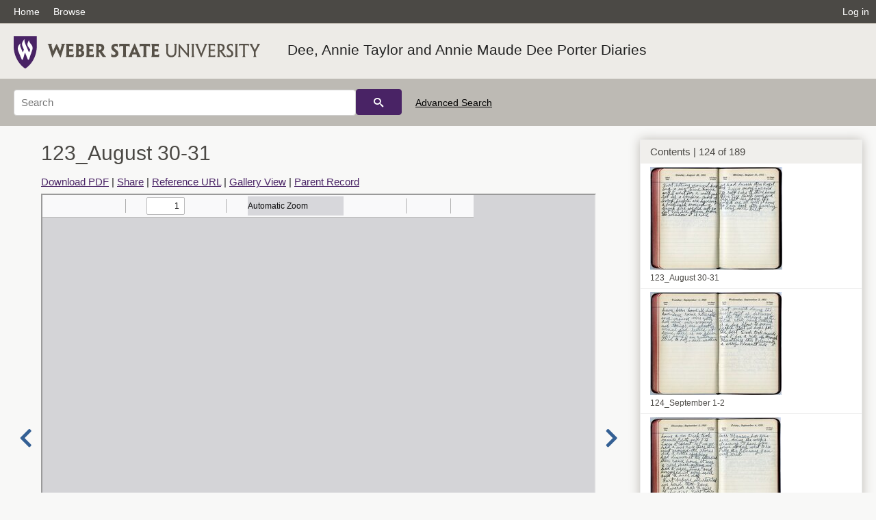

--- FILE ---
content_type: text/html; charset=UTF-8
request_url: https://digital.weber.edu/details?id=11985
body_size: 13960
content:
<!doctype html>
<html lang="en">
	<head>
		<meta charset="utf-8">
		<meta name="viewport" content="width=device-width, initial-scale=1, shrink-to-fit=no">
		<title>123_August 30-31 |  | Weber State University</title>
		<meta name="description" content="This collection consists of diaries written by Annie Taylor Dee and her daughter, Annie Maude Dee Porter from 1915-1964. The daily journal entries contain valuable information and insight concerning the Dee family and the numerous projects they were involved with. These projects included the Child Culture Club, the Berthana Dance Hall, and business information on various professional interests of the family." />
		<meta property="og:image" content="https://digital.weber.edu/thumb?id=11985" />
		<meta property="og:title" content="123_August 30-31 | Dee, Annie Taylor and Annie Maude Dee Porter Diaries" />
		<meta property="og:url" content="https://digital.weber.edu/details?id=11985" />
		<meta property="og:description" content="This collection consists of diaries written by Annie Taylor Dee and her daughter, Annie Maude Dee Porter from 1915-1964. The daily journal entries contain valuable information and insight concerning the Dee family and the numerous projects they were involved with. These projects included the Child Culture Club, the Berthana Dance Hall, and business information on various professional interests of the family." />
		<link rel="shortcut icon" type="image/png" href="/themes/wsu/favicon.png" />
		<link rel="stylesheet" type="text/css" href="/css/normalize.min.css?v=1">
		<link rel="stylesheet" type="text/css" href="/css/skeleton.min.css?v=1">
		<link rel="stylesheet" type="text/css" href="/css/icons.css?v=2">
		<link rel="stylesheet" type="text/css" href="/css/main.css?v=45">
		<link rel="stylesheet" type="text/css" href="/css/imagezoom.css?v=3">
		<link rel="stylesheet" type="text/css" href="/css/carousel.css?v=2">
		<link rel="stylesheet" type="text/css" href="/css/fonts.css?v=1">
		<link rel="stylesheet" type="text/css" href="/themes/wsu/wsu.css?v=2">
<script src='/js/main.js?v=9'></script><script src='/js/details.js?v=1'></script>
		<script>
			var _paq = window._paq = window._paq || [];
			_paq.push(['setCustomDimension', 1, 'wsu_ann']);
			_paq.push(['setCustomDimension', 2, '11985']);
			_paq.push(["setDocumentTitle", document.domain + "/" + document.title]);
			_paq.push(['setDownloadClasses', 'download']);
			_paq.push(['trackPageView']);
			_paq.push(['enableLinkTracking']);
			(function() {
				var u="https://analytics.lib.utah.edu/";
				_paq.push(['setTrackerUrl', u+'matomo.php']);
				_paq.push(['setSiteId', '61']);
				var d=document, g=d.createElement('script'), s=d.getElementsByTagName('script')[0];
				g.async=true; g.defer=true; g.src=u+'matomo.js'; s.parentNode.insertBefore(g,s);
			})();

		</script>
		<noscript><p><img src="https://analytics.lib.utah.edu/matomo.php?idsite=61&amp;rec=1" style="border:0;" alt="" /></p></noscript>
		<script>log_stat({record_id:"11985",record_ie:"2596",record_setname:"wsu_ann",record_title:"123_August 30-31",record_creator:"Dee, Annie Taylor, 1852-1934",type:"1",});</script>
	</head>
	<body>
		<div class="header">
			<div class="nav">
				<div class="container-fluid">
					<ul class="main-nav">
<li><a href="/" >Home</a></li><li><a href="/browse" >Browse</a></li><li class="link_right"><a href="/login">Log in</a></li>					</ul>
				</div>
			</div>
		</div>
		<div class="main-header">
			<div class="container-fluid">
				<div>
<div class="collection-wrap"><a href="/" class="collection-logo"><img src="/themes/wsu/logo.png?v=1" alt="logo" /></a><span class="collection-name wsu"><a class="title_link" href="/search?facet_setname_s=wsu_ann">Dee, Annie Taylor and Annie Maude Dee Porter Diaries</a></span></div>				</div>
			</div>
		</div>
		<form action="/search" id="form_search" method="GET">
		<script>
		var search_defaults = {
			page       : 1,
			gallery    : 0,
			embargoed  : 0,
			q          : "",
			sq         : "",
			year_start : "",
			year_end   : "",
			rows       : 25,
			sort       : "rel",
			fd         : "title_t,date_t,type_t",
		};
		</script>
		<script src="/js/search.js?v=11"></script>
		<div class="main-search">
			<div class="container-fluid">
<div class='main-search-input'><input id='search_box' type='text' name='q' placeholder='Search' value=''/><input type='hidden' name='sq' value=''/><input type='hidden' name='fd' value='title_t,date_t,type_t'/><input type='hidden' name='rows' value='25'/><input type='hidden' name='sort' value='rel'/><input type='hidden' name='page' value='1'/><input type='hidden' name='gallery' value='0'/><input type='hidden' name='embargoed' value='0'/><input type='hidden' name='year_start' value=''/><input type='hidden' name='year_end' value=''/><button type='submit' class='submit-btn' title='Search' onclick='return before_search()'><i class='icon-search'></i></button><span class='advanced_search'><a href='/search/advanced'>Advanced Search</a></span></div>			</div>
		</div>
		</form>
<div class='container-fluid'><div class='page record'><div id='contents'>
		<div class='panel panel-default contents-filter'>
			<h5 class='panel-title contents-header'>Contents | 124 of 189</h5>
			<div id='scroll-overflow'>
				<ul class='facet-values'>
	
		<li>
			<div class='facet-label indent'>
				<a id='t_11862' class='page-number' href='/details?id=11862'>
					<figure><img alt='' src='/wsu_thumbs//5d/6c/5d6c7849f6bcbb994b68abb93d04fd558b5ecc77.jpg'/><figcaption class='caption'>000_Cover</figcaption></figure>
				</a>
			</div>
		</li>
	
		<li>
			<div class='facet-label indent'>
				<a id='t_11863' class='page-number' href='/details?id=11863'>
					<figure><img alt='' src='/wsu_thumbs//d7/e9/d7e9cf607c396478f6e15d296ed2e30c3fd6f569.jpg'/><figcaption class='caption'>001_Calendar and Diary</figcaption></figure>
				</a>
			</div>
		</li>
	
		<li>
			<div class='facet-label indent'>
				<a id='t_11864' class='page-number' href='/details?id=11864'>
					<figure><img alt='' src='/wsu_thumbs//d7/07/d707bef2aeefde21676ae31c63f3f7736f69b0ba.jpg'/><figcaption class='caption'>002_Postage and January 1</figcaption></figure>
				</a>
			</div>
		</li>
	
		<li>
			<div class='facet-label indent'>
				<a id='t_11865' class='page-number' href='/details?id=11865'>
					<figure><img alt='' src='/wsu_thumbs//1a/b2/1ab29c8ef5461d4a5de154dc278856bec454ba7b.jpg'/><figcaption class='caption'>003_January 2-3</figcaption></figure>
				</a>
			</div>
		</li>
	
		<li>
			<div class='facet-label indent'>
				<a id='t_11866' class='page-number' href='/details?id=11866'>
					<figure><img alt='' src='/wsu_thumbs//21/69/216911da154a91a40d23e5f6d3f9e7b5d7dd8aec.jpg'/><figcaption class='caption'>004_January 4-5</figcaption></figure>
				</a>
			</div>
		</li>
	
		<li>
			<div class='facet-label indent'>
				<a id='t_11867' class='page-number' href='/details?id=11867'>
					<figure><img alt='' src='/wsu_thumbs//c0/46/c0468a3c4a38d97c4434a55dc2c6b2afcbc5f3b5.jpg'/><figcaption class='caption'>005_January 6-7</figcaption></figure>
				</a>
			</div>
		</li>
	
		<li>
			<div class='facet-label indent'>
				<a id='t_11868' class='page-number' href='/details?id=11868'>
					<figure><img alt='' src='/wsu_thumbs//0b/43/0b43b69e99b9ef8cec842e3ed070d1a44c982e9b.jpg'/><figcaption class='caption'>006_January 8-9</figcaption></figure>
				</a>
			</div>
		</li>
	
		<li>
			<div class='facet-label indent'>
				<a id='t_11869' class='page-number' href='/details?id=11869'>
					<figure><img alt='' src='/wsu_thumbs//51/b3/51b31b7d2642a970668890169e732c942c7d91f2.jpg'/><figcaption class='caption'>007_January 10-11</figcaption></figure>
				</a>
			</div>
		</li>
	
		<li>
			<div class='facet-label indent'>
				<a id='t_11870' class='page-number' href='/details?id=11870'>
					<figure><img alt='' src='/wsu_thumbs//1d/2f/1d2f4e4fb925f6bfa4d865d4a385b7749b594a41.jpg'/><figcaption class='caption'>008_January 12-13</figcaption></figure>
				</a>
			</div>
		</li>
	
		<li>
			<div class='facet-label indent'>
				<a id='t_11871' class='page-number' href='/details?id=11871'>
					<figure><img alt='' src='/wsu_thumbs//90/81/9081a064e2bd7108bcfbebdccc797734eeb9ef17.jpg'/><figcaption class='caption'>009_January 14-15</figcaption></figure>
				</a>
			</div>
		</li>
	
		<li>
			<div class='facet-label indent'>
				<a id='t_11872' class='page-number' href='/details?id=11872'>
					<figure><img alt='' src='/wsu_thumbs//4f/e4/4fe4027b648f625a0276453ab91d99ebcf6240a8.jpg'/><figcaption class='caption'>010_January 16-17</figcaption></figure>
				</a>
			</div>
		</li>
	
		<li>
			<div class='facet-label indent'>
				<a id='t_11873' class='page-number' href='/details?id=11873'>
					<figure><img alt='' src='/wsu_thumbs//ef/3a/ef3ac42b4bc73afd480e97282737c4bb387d25e1.jpg'/><figcaption class='caption'>011_January 18-19</figcaption></figure>
				</a>
			</div>
		</li>
	
		<li>
			<div class='facet-label indent'>
				<a id='t_11874' class='page-number' href='/details?id=11874'>
					<figure><img alt='' src='/wsu_thumbs//cd/e3/cde3b23e865ae7b2762c2a1d86874f0c3f6f2b22.jpg'/><figcaption class='caption'>012_January 20-21</figcaption></figure>
				</a>
			</div>
		</li>
	
		<li>
			<div class='facet-label indent'>
				<a id='t_11875' class='page-number' href='/details?id=11875'>
					<figure><img alt='' src='/wsu_thumbs//5e/f3/5ef3f8c29d22835093d4685a09b4057a0c32d9c6.jpg'/><figcaption class='caption'>013_January 22-23</figcaption></figure>
				</a>
			</div>
		</li>
	
		<li>
			<div class='facet-label indent'>
				<a id='t_11876' class='page-number' href='/details?id=11876'>
					<figure><img alt='' src='/wsu_thumbs//9f/e6/9fe6bd225f52f78b25f319f57d2f596b0ed38f08.jpg'/><figcaption class='caption'>014_January 24-25</figcaption></figure>
				</a>
			</div>
		</li>
	
		<li>
			<div class='facet-label indent'>
				<a id='t_11877' class='page-number' href='/details?id=11877'>
					<figure><img alt='' src='/wsu_thumbs//ba/b6/bab6c46b4be7e67859eda7e8e0cd2551b36ba43e.jpg'/><figcaption class='caption'>015_January 26-27</figcaption></figure>
				</a>
			</div>
		</li>
	
		<li>
			<div class='facet-label indent'>
				<a id='t_11878' class='page-number' href='/details?id=11878'>
					<figure><img alt='' src='/wsu_thumbs//24/58/245863c0dc18f102b4c7f239a6dd26ec3602c6f8.jpg'/><figcaption class='caption'>016_January 28-29</figcaption></figure>
				</a>
			</div>
		</li>
	
		<li>
			<div class='facet-label indent'>
				<a id='t_11879' class='page-number' href='/details?id=11879'>
					<figure><img alt='' src='/wsu_thumbs//4a/47/4a4786f3573205d55b1fa00589e206bb0b963cc9.jpg'/><figcaption class='caption'>017_January 30-31</figcaption></figure>
				</a>
			</div>
		</li>
	
		<li>
			<div class='facet-label indent'>
				<a id='t_11880' class='page-number' href='/details?id=11880'>
					<figure><img alt='' src='/wsu_thumbs//6f/a2/6fa26867d27f69f40bda7f3a5ecc46330ca9f5ad.jpg'/><figcaption class='caption'>018_February 1-2</figcaption></figure>
				</a>
			</div>
		</li>
	
		<li>
			<div class='facet-label indent'>
				<a id='t_11881' class='page-number' href='/details?id=11881'>
					<figure><img alt='' src='/wsu_thumbs//0e/67/0e67700257c91860f50b1c9bbdb246c089e1af32.jpg'/><figcaption class='caption'>019_February 3-4</figcaption></figure>
				</a>
			</div>
		</li>
	
		<li>
			<div class='facet-label indent'>
				<a id='t_11882' class='page-number' href='/details?id=11882'>
					<figure><img alt='' src='/wsu_thumbs//81/34/81345d0142b771c24d41ad8f7a5d49d1e0580a2e.jpg'/><figcaption class='caption'>020_February 5-6</figcaption></figure>
				</a>
			</div>
		</li>
	
		<li>
			<div class='facet-label indent'>
				<a id='t_11883' class='page-number' href='/details?id=11883'>
					<figure><img alt='' src='/wsu_thumbs//b1/dd/b1dd51a14ea3f7a7243eff6e497f1d122bed8395.jpg'/><figcaption class='caption'>021_February 7-8</figcaption></figure>
				</a>
			</div>
		</li>
	
		<li>
			<div class='facet-label indent'>
				<a id='t_11884' class='page-number' href='/details?id=11884'>
					<figure><img alt='' src='/wsu_thumbs//cd/e5/cde559aef946febbea50dd0144704b3fe316c2c1.jpg'/><figcaption class='caption'>022_February 9-10</figcaption></figure>
				</a>
			</div>
		</li>
	
		<li>
			<div class='facet-label indent'>
				<a id='t_11885' class='page-number' href='/details?id=11885'>
					<figure><img alt='' src='/wsu_thumbs//72/98/7298392e706ec13b069d18eaa6fa240945587031.jpg'/><figcaption class='caption'>023_February 11-12</figcaption></figure>
				</a>
			</div>
		</li>
	
		<li>
			<div class='facet-label indent'>
				<a id='t_11886' class='page-number' href='/details?id=11886'>
					<figure><img alt='' src='/wsu_thumbs//5a/2c/5a2cb132f5b19d392d3644d66537aaf73624d3f6.jpg'/><figcaption class='caption'>024_February 13-14</figcaption></figure>
				</a>
			</div>
		</li>
	
		<li>
			<div class='facet-label indent'>
				<a id='t_11887' class='page-number' href='/details?id=11887'>
					<figure><img alt='' src='/wsu_thumbs//3a/b3/3ab3dd8f284df756a261dc2558009077abd59521.jpg'/><figcaption class='caption'>025_February 15-16</figcaption></figure>
				</a>
			</div>
		</li>
	
		<li>
			<div class='facet-label indent'>
				<a id='t_11888' class='page-number' href='/details?id=11888'>
					<figure><img alt='' src='/wsu_thumbs//dc/d4/dcd4a94680edd8b5adabeb17fcd6a92bdb2817e8.jpg'/><figcaption class='caption'>026_February 17-18</figcaption></figure>
				</a>
			</div>
		</li>
	
		<li>
			<div class='facet-label indent'>
				<a id='t_11889' class='page-number' href='/details?id=11889'>
					<figure><img alt='' src='/wsu_thumbs//54/e3/54e3fdf1a6f0473ae1089115908ac395fbe5f258.jpg'/><figcaption class='caption'>027_February 19-20</figcaption></figure>
				</a>
			</div>
		</li>
	
		<li>
			<div class='facet-label indent'>
				<a id='t_11890' class='page-number' href='/details?id=11890'>
					<figure><img alt='' src='/wsu_thumbs//0a/a6/0aa604696a0d67849b0ec989db847318008a8001.jpg'/><figcaption class='caption'>028_February 21-22</figcaption></figure>
				</a>
			</div>
		</li>
	
		<li>
			<div class='facet-label indent'>
				<a id='t_11891' class='page-number' href='/details?id=11891'>
					<figure><img alt='' src='/wsu_thumbs//4f/2c/4f2c2303879634f5ed23a4bf90e371e61f489596.jpg'/><figcaption class='caption'>029_February 23-24</figcaption></figure>
				</a>
			</div>
		</li>
	
		<li>
			<div class='facet-label indent'>
				<a id='t_11892' class='page-number' href='/details?id=11892'>
					<figure><img alt='' src='/wsu_thumbs//f8/93/f89318a313de276d66a117ee5ec60d14b8103afe.jpg'/><figcaption class='caption'>030_February 25-26</figcaption></figure>
				</a>
			</div>
		</li>
	
		<li>
			<div class='facet-label indent'>
				<a id='t_11893' class='page-number' href='/details?id=11893'>
					<figure><img alt='' src='/wsu_thumbs//50/b8/50b8675d5be29794ab8d895ac2abd28eab7ede14.jpg'/><figcaption class='caption'>031_February 27-28</figcaption></figure>
				</a>
			</div>
		</li>
	
		<li>
			<div class='facet-label indent'>
				<a id='t_11894' class='page-number' href='/details?id=11894'>
					<figure><img alt='' src='/wsu_thumbs//e5/10/e510b3e74ed57058cd5545e2cdac5af066b9974c.jpg'/><figcaption class='caption'>032_March 1-2</figcaption></figure>
				</a>
			</div>
		</li>
	
		<li>
			<div class='facet-label indent'>
				<a id='t_11895' class='page-number' href='/details?id=11895'>
					<figure><img alt='' src='/wsu_thumbs//8f/c6/8fc6121f3dbab4eb9c69fb2105db2c2eeeca1381.jpg'/><figcaption class='caption'>033_March 3-4</figcaption></figure>
				</a>
			</div>
		</li>
	
		<li>
			<div class='facet-label indent'>
				<a id='t_11896' class='page-number' href='/details?id=11896'>
					<figure><img alt='' src='/wsu_thumbs//65/91/659176dc35e41b6a2d5610245b3187150b5fc23c.jpg'/><figcaption class='caption'>034_March 5-6</figcaption></figure>
				</a>
			</div>
		</li>
	
		<li>
			<div class='facet-label indent'>
				<a id='t_11897' class='page-number' href='/details?id=11897'>
					<figure><img alt='' src='/wsu_thumbs//8e/ed/8eed7e3437b247601faf8f27f6652fcf7108b96d.jpg'/><figcaption class='caption'>035_March 7-8</figcaption></figure>
				</a>
			</div>
		</li>
	
		<li>
			<div class='facet-label indent'>
				<a id='t_11898' class='page-number' href='/details?id=11898'>
					<figure><img alt='' src='/wsu_thumbs//0a/d4/0ad4537e98f2e21132882892b75a3ca939fb5b9f.jpg'/><figcaption class='caption'>036_March 9-10</figcaption></figure>
				</a>
			</div>
		</li>
	
		<li>
			<div class='facet-label indent'>
				<a id='t_11899' class='page-number' href='/details?id=11899'>
					<figure><img alt='' src='/wsu_thumbs//2a/e9/2ae9c44d5e8421575d5b1073717381fbc613779f.jpg'/><figcaption class='caption'>037_March 11-12</figcaption></figure>
				</a>
			</div>
		</li>
	
		<li>
			<div class='facet-label indent'>
				<a id='t_11900' class='page-number' href='/details?id=11900'>
					<figure><img alt='' src='/wsu_thumbs//43/65/4365c8d9aa55b66f27818302a2cf2403487c98af.jpg'/><figcaption class='caption'>038_March 13-14</figcaption></figure>
				</a>
			</div>
		</li>
	
		<li>
			<div class='facet-label indent'>
				<a id='t_11901' class='page-number' href='/details?id=11901'>
					<figure><img alt='' src='/wsu_thumbs//9a/67/9a6777f8081c350169ba3ccadeb0c1170bd90865.jpg'/><figcaption class='caption'>039_March 15-16</figcaption></figure>
				</a>
			</div>
		</li>
	
		<li>
			<div class='facet-label indent'>
				<a id='t_11902' class='page-number' href='/details?id=11902'>
					<figure><img alt='' src='/wsu_thumbs//b9/27/b92730ca9d77ae44029673ac5fe432125bf444d9.jpg'/><figcaption class='caption'>040_March 17-18</figcaption></figure>
				</a>
			</div>
		</li>
	
		<li>
			<div class='facet-label indent'>
				<a id='t_11903' class='page-number' href='/details?id=11903'>
					<figure><img alt='' src='/wsu_thumbs//98/a3/98a3d822b60b64e2851c7f206e93587b5e100c77.jpg'/><figcaption class='caption'>041_March 19-20</figcaption></figure>
				</a>
			</div>
		</li>
	
		<li>
			<div class='facet-label indent'>
				<a id='t_11904' class='page-number' href='/details?id=11904'>
					<figure><img alt='' src='/wsu_thumbs//d0/89/d08983aad89ff6741cfe6b022738644067b56f7b.jpg'/><figcaption class='caption'>042_March 21-22</figcaption></figure>
				</a>
			</div>
		</li>
	
		<li>
			<div class='facet-label indent'>
				<a id='t_11905' class='page-number' href='/details?id=11905'>
					<figure><img alt='' src='/wsu_thumbs//db/9e/db9e7d0fdabd2d8727f6741d7d1aaabda967e468.jpg'/><figcaption class='caption'>043_March 23-24</figcaption></figure>
				</a>
			</div>
		</li>
	
		<li>
			<div class='facet-label indent'>
				<a id='t_11906' class='page-number' href='/details?id=11906'>
					<figure><img alt='' src='/wsu_thumbs//7f/49/7f497dbdd739c43e4d3801ba7f8effe09f23a854.jpg'/><figcaption class='caption'>044_March 25-26</figcaption></figure>
				</a>
			</div>
		</li>
	
		<li>
			<div class='facet-label indent'>
				<a id='t_11907' class='page-number' href='/details?id=11907'>
					<figure><img alt='' src='/wsu_thumbs//26/15/2615794e37eb4ba177aef0a3d44d404f5bf88bcb.jpg'/><figcaption class='caption'>045_March 27-28</figcaption></figure>
				</a>
			</div>
		</li>
	
		<li>
			<div class='facet-label indent'>
				<a id='t_11908' class='page-number' href='/details?id=11908'>
					<figure><img alt='' src='/wsu_thumbs//0e/e4/0ee4179d7ffffd8b227d3cd77520527d004fffb1.jpg'/><figcaption class='caption'>046_March 29-30</figcaption></figure>
				</a>
			</div>
		</li>
	
		<li>
			<div class='facet-label indent'>
				<a id='t_11909' class='page-number' href='/details?id=11909'>
					<figure><img alt='' src='/wsu_thumbs//9f/03/9f03f1bde6403693975a9085593e038e2b4118e2.jpg'/><figcaption class='caption'>047_March 31-April 1</figcaption></figure>
				</a>
			</div>
		</li>
	
		<li>
			<div class='facet-label indent'>
				<a id='t_11910' class='page-number' href='/details?id=11910'>
					<figure><img alt='' src='/wsu_thumbs//ac/12/ac129bfeed9018e8adff79e75ce50a09c025fece.jpg'/><figcaption class='caption'>048_April 2-3</figcaption></figure>
				</a>
			</div>
		</li>
	
		<li>
			<div class='facet-label indent'>
				<a id='t_11911' class='page-number' href='/details?id=11911'>
					<figure><img alt='' src='/wsu_thumbs//a0/15/a0152e2f4a21c3640c292dc7c922a526ba4206fd.jpg'/><figcaption class='caption'>049_April 4-5</figcaption></figure>
				</a>
			</div>
		</li>
	
		<li>
			<div class='facet-label indent'>
				<a id='t_11912' class='page-number' href='/details?id=11912'>
					<figure><img alt='' src='/wsu_thumbs//9e/9c/9e9c8b3d27bad4748db206e3ae9c576cded2fd2f.jpg'/><figcaption class='caption'>050_April 6-7</figcaption></figure>
				</a>
			</div>
		</li>
	
		<li>
			<div class='facet-label indent'>
				<a id='t_11913' class='page-number' href='/details?id=11913'>
					<figure><img alt='' src='/wsu_thumbs//52/9d/529db21c0bc1b5910b2394e6ffd896647aac315d.jpg'/><figcaption class='caption'>051_April 8-9</figcaption></figure>
				</a>
			</div>
		</li>
	
		<li>
			<div class='facet-label indent'>
				<a id='t_11914' class='page-number' href='/details?id=11914'>
					<figure><img alt='' src='/wsu_thumbs//02/78/0278a1b16e192ed9a0e340c8d3d8486173dc6266.jpg'/><figcaption class='caption'>052_April 10-11</figcaption></figure>
				</a>
			</div>
		</li>
	
		<li>
			<div class='facet-label indent'>
				<a id='t_11915' class='page-number' href='/details?id=11915'>
					<figure><img alt='' src='/wsu_thumbs//bd/27/bd278ed95c267e8d0b4602441b7db5e6667c7d04.jpg'/><figcaption class='caption'>053_April 12-13</figcaption></figure>
				</a>
			</div>
		</li>
	
		<li>
			<div class='facet-label indent'>
				<a id='t_11916' class='page-number' href='/details?id=11916'>
					<figure><img alt='' src='/wsu_thumbs//22/67/22670b42e20723b0223ef5823792df326fad426f.jpg'/><figcaption class='caption'>054_April 14-15</figcaption></figure>
				</a>
			</div>
		</li>
	
		<li>
			<div class='facet-label indent'>
				<a id='t_11917' class='page-number' href='/details?id=11917'>
					<figure><img alt='' src='/wsu_thumbs//63/7d/637d75c5cabdc7d06b2bc041679e9c289edfe340.jpg'/><figcaption class='caption'>055_April 16-17</figcaption></figure>
				</a>
			</div>
		</li>
	
		<li>
			<div class='facet-label indent'>
				<a id='t_11918' class='page-number' href='/details?id=11918'>
					<figure><img alt='' src='/wsu_thumbs//1e/0a/1e0a7b5e19ad1e66d704315e67fc9db1358b3f11.jpg'/><figcaption class='caption'>056_April 18-19</figcaption></figure>
				</a>
			</div>
		</li>
	
		<li>
			<div class='facet-label indent'>
				<a id='t_11919' class='page-number' href='/details?id=11919'>
					<figure><img alt='' src='/wsu_thumbs//a8/16/a816acd1a0cf1363c386dc14f9d7e9f6e968014f.jpg'/><figcaption class='caption'>057_April 20-21</figcaption></figure>
				</a>
			</div>
		</li>
	
		<li>
			<div class='facet-label indent'>
				<a id='t_11920' class='page-number' href='/details?id=11920'>
					<figure><img alt='' src='/wsu_thumbs//63/db/63db7fc7f9f13e19927084de6be8794f3114a01c.jpg'/><figcaption class='caption'>058_April 22-23</figcaption></figure>
				</a>
			</div>
		</li>
	
		<li>
			<div class='facet-label indent'>
				<a id='t_11921' class='page-number' href='/details?id=11921'>
					<figure><img alt='' src='/wsu_thumbs//c2/37/c237aa9e30c60886306cb255fb44150b78436918.jpg'/><figcaption class='caption'>059_April 24-25</figcaption></figure>
				</a>
			</div>
		</li>
	
		<li>
			<div class='facet-label indent'>
				<a id='t_11922' class='page-number' href='/details?id=11922'>
					<figure><img alt='' src='/wsu_thumbs//8a/38/8a38569a90a95dd3bdce7d1a28e76e7c283a91e7.jpg'/><figcaption class='caption'>060_April 26-27</figcaption></figure>
				</a>
			</div>
		</li>
	
		<li>
			<div class='facet-label indent'>
				<a id='t_11923' class='page-number' href='/details?id=11923'>
					<figure><img alt='' src='/wsu_thumbs//eb/80/eb80fee7993a6e4417e75383d59d45b8412e9b40.jpg'/><figcaption class='caption'>061_April 28-29</figcaption></figure>
				</a>
			</div>
		</li>
	
		<li>
			<div class='facet-label indent'>
				<a id='t_11924' class='page-number' href='/details?id=11924'>
					<figure><img alt='' src='/wsu_thumbs//fc/16/fc166bf1dfd3acfa0ccfa7460a2739b944d01bff.jpg'/><figcaption class='caption'>062_April 30-May 1</figcaption></figure>
				</a>
			</div>
		</li>
	
		<li>
			<div class='facet-label indent'>
				<a id='t_11925' class='page-number' href='/details?id=11925'>
					<figure><img alt='' src='/wsu_thumbs//96/94/969499b8080dfb7666257b6dd9d0b28bb7cbdf5d.jpg'/><figcaption class='caption'>063_May 2-3</figcaption></figure>
				</a>
			</div>
		</li>
	
		<li>
			<div class='facet-label indent'>
				<a id='t_11926' class='page-number' href='/details?id=11926'>
					<figure><img alt='' src='/wsu_thumbs//f3/d6/f3d61115bfa1bfdaa46321dc641ee1316c633bbf.jpg'/><figcaption class='caption'>064_May 4-5</figcaption></figure>
				</a>
			</div>
		</li>
	
		<li>
			<div class='facet-label indent'>
				<a id='t_11927' class='page-number' href='/details?id=11927'>
					<figure><img alt='' src='/wsu_thumbs//6d/b8/6db8bb38f5c14fa10194a11ff8aac252cc9e0ee1.jpg'/><figcaption class='caption'>065_May 6-7</figcaption></figure>
				</a>
			</div>
		</li>
	
		<li>
			<div class='facet-label indent'>
				<a id='t_11928' class='page-number' href='/details?id=11928'>
					<figure><img alt='' src='/wsu_thumbs//e4/63/e463649953e0672f46a37719cb77ad12021b5ff7.jpg'/><figcaption class='caption'>066_May 8-9</figcaption></figure>
				</a>
			</div>
		</li>
	
		<li>
			<div class='facet-label indent'>
				<a id='t_11929' class='page-number' href='/details?id=11929'>
					<figure><img alt='' src='/wsu_thumbs//d9/e7/d9e75a43b04199bbc6fa536988f478d191820b30.jpg'/><figcaption class='caption'>067_May 10-11</figcaption></figure>
				</a>
			</div>
		</li>
	
		<li>
			<div class='facet-label indent'>
				<a id='t_11930' class='page-number' href='/details?id=11930'>
					<figure><img alt='' src='/wsu_thumbs//26/5a/265a81095b618c6d4c02595e1496caa3663de4e1.jpg'/><figcaption class='caption'>068_May 12-13</figcaption></figure>
				</a>
			</div>
		</li>
	
		<li>
			<div class='facet-label indent'>
				<a id='t_11931' class='page-number' href='/details?id=11931'>
					<figure><img alt='' src='/wsu_thumbs//a2/b0/a2b0de9d8b0b3cce09ac4ed83a2e3d87f0d9ba6a.jpg'/><figcaption class='caption'>069_May 14-15</figcaption></figure>
				</a>
			</div>
		</li>
	
		<li>
			<div class='facet-label indent'>
				<a id='t_11932' class='page-number' href='/details?id=11932'>
					<figure><img alt='' src='/wsu_thumbs//c8/ba/c8ba66bd4f1a59a5618248b68503f4fc5ace6f1e.jpg'/><figcaption class='caption'>070_May 16-17</figcaption></figure>
				</a>
			</div>
		</li>
	
		<li>
			<div class='facet-label indent'>
				<a id='t_11933' class='page-number' href='/details?id=11933'>
					<figure><img alt='' src='/wsu_thumbs//ce/2a/ce2aaec64298d758ddf5697391f169dfddccad6d.jpg'/><figcaption class='caption'>071_May 18-19</figcaption></figure>
				</a>
			</div>
		</li>
	
		<li>
			<div class='facet-label indent'>
				<a id='t_11934' class='page-number' href='/details?id=11934'>
					<figure><img alt='' src='/wsu_thumbs//0b/a6/0ba6b127847de9b1f94d69fa5773f71e9c86eefb.jpg'/><figcaption class='caption'>072_May 20-21</figcaption></figure>
				</a>
			</div>
		</li>
	
		<li>
			<div class='facet-label indent'>
				<a id='t_11935' class='page-number' href='/details?id=11935'>
					<figure><img alt='' src='/wsu_thumbs//7e/6e/7e6ee3743f00302d9642223c38c29833f729acc6.jpg'/><figcaption class='caption'>073_May 22-23</figcaption></figure>
				</a>
			</div>
		</li>
	
		<li>
			<div class='facet-label indent'>
				<a id='t_11936' class='page-number' href='/details?id=11936'>
					<figure><img alt='' src='/wsu_thumbs//36/f9/36f95f99bf43da5c9b86198bd6e5883ee8340e80.jpg'/><figcaption class='caption'>074_May 24-25</figcaption></figure>
				</a>
			</div>
		</li>
	
		<li>
			<div class='facet-label indent'>
				<a id='t_11937' class='page-number' href='/details?id=11937'>
					<figure><img alt='' src='/wsu_thumbs//f4/67/f46735e0c2d96c2ae749ce02d6d6c50ac0773e27.jpg'/><figcaption class='caption'>075_May 26-27</figcaption></figure>
				</a>
			</div>
		</li>
	
		<li>
			<div class='facet-label indent'>
				<a id='t_11938' class='page-number' href='/details?id=11938'>
					<figure><img alt='' src='/wsu_thumbs//62/30/6230f68461875d4a7be1140d22c64257f3b17d0b.jpg'/><figcaption class='caption'>076_May 28-29</figcaption></figure>
				</a>
			</div>
		</li>
	
		<li>
			<div class='facet-label indent'>
				<a id='t_11939' class='page-number' href='/details?id=11939'>
					<figure><img alt='' src='/wsu_thumbs//1c/2a/1c2a68985c0b0278b0f923ac2f30c1a71e9bdb5d.jpg'/><figcaption class='caption'>077_May 30-31</figcaption></figure>
				</a>
			</div>
		</li>
	
		<li>
			<div class='facet-label indent'>
				<a id='t_11940' class='page-number' href='/details?id=11940'>
					<figure><img alt='' src='/wsu_thumbs//2e/e0/2ee002dfbcfd93bc99a9f5201fdf1d8949e789cd.jpg'/><figcaption class='caption'>078_June 1-2</figcaption></figure>
				</a>
			</div>
		</li>
	
		<li>
			<div class='facet-label indent'>
				<a id='t_11941' class='page-number' href='/details?id=11941'>
					<figure><img alt='' src='/wsu_thumbs//12/b2/12b2123d835c8390b6c29ef77be5ae755b1a4410.jpg'/><figcaption class='caption'>079_June 3-4</figcaption></figure>
				</a>
			</div>
		</li>
	
		<li>
			<div class='facet-label indent'>
				<a id='t_11942' class='page-number' href='/details?id=11942'>
					<figure><img alt='' src='/wsu_thumbs//2c/30/2c301406df51358496eeaa44f2b16e46da96c3c5.jpg'/><figcaption class='caption'>080_June 5-6</figcaption></figure>
				</a>
			</div>
		</li>
	
		<li>
			<div class='facet-label indent'>
				<a id='t_11943' class='page-number' href='/details?id=11943'>
					<figure><img alt='' src='/wsu_thumbs//91/0f/910f487434e3279cdf6e772d1ef37ce7029696b6.jpg'/><figcaption class='caption'>081_June 7-8</figcaption></figure>
				</a>
			</div>
		</li>
	
		<li>
			<div class='facet-label indent'>
				<a id='t_11944' class='page-number' href='/details?id=11944'>
					<figure><img alt='' src='/wsu_thumbs//9b/9b/9b9bd3f837b44c2b4dd9fe9a77c9f501c25a0929.jpg'/><figcaption class='caption'>082_June 9-10</figcaption></figure>
				</a>
			</div>
		</li>
	
		<li>
			<div class='facet-label indent'>
				<a id='t_11945' class='page-number' href='/details?id=11945'>
					<figure><img alt='' src='/wsu_thumbs//ae/1c/ae1caf8657bda4fbf5750702ea61dc52279a4bb1.jpg'/><figcaption class='caption'>083_June 11-12</figcaption></figure>
				</a>
			</div>
		</li>
	
		<li>
			<div class='facet-label indent'>
				<a id='t_11946' class='page-number' href='/details?id=11946'>
					<figure><img alt='' src='/wsu_thumbs//55/7e/557e93490c303555e17c40887a01cb39e80e1561.jpg'/><figcaption class='caption'>084_June 13-14</figcaption></figure>
				</a>
			</div>
		</li>
	
		<li>
			<div class='facet-label indent'>
				<a id='t_11947' class='page-number' href='/details?id=11947'>
					<figure><img alt='' src='/wsu_thumbs//ed/5b/ed5bf2819b10c8c4460552e645779ac9bf03073c.jpg'/><figcaption class='caption'>085_June 15-16</figcaption></figure>
				</a>
			</div>
		</li>
	
		<li>
			<div class='facet-label indent'>
				<a id='t_11948' class='page-number' href='/details?id=11948'>
					<figure><img alt='' src='/wsu_thumbs//a8/08/a80823537f64c19fe7c8b247ec04b9adfd5cf660.jpg'/><figcaption class='caption'>086_June 17-18</figcaption></figure>
				</a>
			</div>
		</li>
	
		<li>
			<div class='facet-label indent'>
				<a id='t_11949' class='page-number' href='/details?id=11949'>
					<figure><img alt='' src='/wsu_thumbs//24/61/2461c3c0fc00fde5d79125685fc51c53921f0f76.jpg'/><figcaption class='caption'>087_June 19-20</figcaption></figure>
				</a>
			</div>
		</li>
	
		<li>
			<div class='facet-label indent'>
				<a id='t_11950' class='page-number' href='/details?id=11950'>
					<figure><img alt='' src='/wsu_thumbs//50/ae/50aeca4cfa0953c6d51e563462ecf3e4a9077931.jpg'/><figcaption class='caption'>088_June 21-22</figcaption></figure>
				</a>
			</div>
		</li>
	
		<li>
			<div class='facet-label indent'>
				<a id='t_11951' class='page-number' href='/details?id=11951'>
					<figure><img alt='' src='/wsu_thumbs//f0/f7/f0f7bed2df8504a997f76f17225e9bd5efbc4b00.jpg'/><figcaption class='caption'>089_June 23-24</figcaption></figure>
				</a>
			</div>
		</li>
	
		<li>
			<div class='facet-label indent'>
				<a id='t_11952' class='page-number' href='/details?id=11952'>
					<figure><img alt='' src='/wsu_thumbs//d0/9a/d09adc9ec95cd4a500d38cb8d0ba97f65a23864a.jpg'/><figcaption class='caption'>090_June 25-26</figcaption></figure>
				</a>
			</div>
		</li>
	
		<li>
			<div class='facet-label indent'>
				<a id='t_11953' class='page-number' href='/details?id=11953'>
					<figure><img alt='' src='/wsu_thumbs//d5/7a/d57ae4b2cb08c3641343285084a1acca07d33efa.jpg'/><figcaption class='caption'>091_June 27-28</figcaption></figure>
				</a>
			</div>
		</li>
	
		<li>
			<div class='facet-label indent'>
				<a id='t_11954' class='page-number' href='/details?id=11954'>
					<figure><img alt='' src='/wsu_thumbs//5b/27/5b27add4416d0e01480b254552f9b3f5a728f560.jpg'/><figcaption class='caption'>092_June 29-30</figcaption></figure>
				</a>
			</div>
		</li>
	
		<li>
			<div class='facet-label indent'>
				<a id='t_11955' class='page-number' href='/details?id=11955'>
					<figure><img alt='' src='/wsu_thumbs//4f/09/4f091d92f91b2da305c00d616636e5b829a869d1.jpg'/><figcaption class='caption'>093_July 1-2</figcaption></figure>
				</a>
			</div>
		</li>
	
		<li>
			<div class='facet-label indent'>
				<a id='t_11956' class='page-number' href='/details?id=11956'>
					<figure><img alt='' src='/wsu_thumbs//16/8f/168fa77adf79fa8258aa42f6888c0454d7bb682e.jpg'/><figcaption class='caption'>094_July 3-4</figcaption></figure>
				</a>
			</div>
		</li>
	
		<li>
			<div class='facet-label indent'>
				<a id='t_11957' class='page-number' href='/details?id=11957'>
					<figure><img alt='' src='/wsu_thumbs//75/ca/75cae3620ab09fe335b60f81718d4d1f73abb0d2.jpg'/><figcaption class='caption'>095_July 5-6</figcaption></figure>
				</a>
			</div>
		</li>
	
		<li>
			<div class='facet-label indent'>
				<a id='t_11958' class='page-number' href='/details?id=11958'>
					<figure><img alt='' src='/wsu_thumbs//d2/2e/d22ef3ad1291147854caf29999f9c7718db95f53.jpg'/><figcaption class='caption'>096_July 7-8</figcaption></figure>
				</a>
			</div>
		</li>
	
		<li>
			<div class='facet-label indent'>
				<a id='t_11959' class='page-number' href='/details?id=11959'>
					<figure><img alt='' src='/wsu_thumbs//dc/21/dc21f36ddeffb20022b1ec318dff0f6aa09788fb.jpg'/><figcaption class='caption'>097_July 9-10</figcaption></figure>
				</a>
			</div>
		</li>
	
		<li>
			<div class='facet-label indent'>
				<a id='t_11960' class='page-number' href='/details?id=11960'>
					<figure><img alt='' src='/wsu_thumbs//55/9d/559d8d98ff773cdb5b7ff197d38b6be4dd74b464.jpg'/><figcaption class='caption'>098_July 11-12</figcaption></figure>
				</a>
			</div>
		</li>
	
		<li>
			<div class='facet-label indent'>
				<a id='t_11961' class='page-number' href='/details?id=11961'>
					<figure><img alt='' src='/wsu_thumbs//46/1e/461ebc7dbbb160ce361afc7557c2aad8430e46a5.jpg'/><figcaption class='caption'>099_July 13-14</figcaption></figure>
				</a>
			</div>
		</li>
	
		<li>
			<div class='facet-label indent'>
				<a id='t_11962' class='page-number' href='/details?id=11962'>
					<figure><img alt='' src='/wsu_thumbs//6b/67/6b67487b689fc7bed4da619e61e9c1fb9bd1f3d7.jpg'/><figcaption class='caption'>100_July 15-16</figcaption></figure>
				</a>
			</div>
		</li>
	
		<li>
			<div class='facet-label indent'>
				<a id='t_11963' class='page-number' href='/details?id=11963'>
					<figure><img alt='' src='/wsu_thumbs//2b/7c/2b7c9195feb821ce062df8f154986dea2f738e6d.jpg'/><figcaption class='caption'>101_July 17-18</figcaption></figure>
				</a>
			</div>
		</li>
	
		<li>
			<div class='facet-label indent'>
				<a id='t_11964' class='page-number' href='/details?id=11964'>
					<figure><img alt='' src='/wsu_thumbs//5e/d5/5ed5b875d9bbc635c51b26ed665b81375daf1050.jpg'/><figcaption class='caption'>102_July 19-20</figcaption></figure>
				</a>
			</div>
		</li>
	
		<li>
			<div class='facet-label indent'>
				<a id='t_11965' class='page-number' href='/details?id=11965'>
					<figure><img alt='' src='/wsu_thumbs//f2/ee/f2eec91aa0a3839ece8059d87e82c4ca5690bfa0.jpg'/><figcaption class='caption'>103_July 21-22</figcaption></figure>
				</a>
			</div>
		</li>
	
		<li>
			<div class='facet-label indent'>
				<a id='t_11966' class='page-number' href='/details?id=11966'>
					<figure><img alt='' src='/wsu_thumbs//ea/15/ea15d9c1220d349bbe7a71c766ace78b83738ed1.jpg'/><figcaption class='caption'>104_July 23-24</figcaption></figure>
				</a>
			</div>
		</li>
	
		<li>
			<div class='facet-label indent'>
				<a id='t_11967' class='page-number' href='/details?id=11967'>
					<figure><img alt='' src='/wsu_thumbs//36/35/363581dda4a09cdcbbd450750a898cd29047a9e1.jpg'/><figcaption class='caption'>105_July 25-26</figcaption></figure>
				</a>
			</div>
		</li>
	
		<li>
			<div class='facet-label indent'>
				<a id='t_11968' class='page-number' href='/details?id=11968'>
					<figure><img alt='' src='/wsu_thumbs//99/9d/999dba407133202e7b3c4a4e619d68f19a9aa5bb.jpg'/><figcaption class='caption'>106_July 27-28</figcaption></figure>
				</a>
			</div>
		</li>
	
		<li>
			<div class='facet-label indent'>
				<a id='t_11969' class='page-number' href='/details?id=11969'>
					<figure><img alt='' src='/wsu_thumbs//20/9d/209d61c39c5633226ef3abca8a9dc1fa857de86b.jpg'/><figcaption class='caption'>107_July 29-30</figcaption></figure>
				</a>
			</div>
		</li>
	
		<li>
			<div class='facet-label indent'>
				<a id='t_11970' class='page-number' href='/details?id=11970'>
					<figure><img alt='' src='/wsu_thumbs//2e/87/2e870ad137ad9c8170f803ad3e2c65a5653a3e16.jpg'/><figcaption class='caption'>108_July 31-August 1</figcaption></figure>
				</a>
			</div>
		</li>
	
		<li>
			<div class='facet-label indent'>
				<a id='t_11971' class='page-number' href='/details?id=11971'>
					<figure><img alt='' src='/wsu_thumbs//0b/03/0b0310b31a6e8bd0a24ea21eea70402d716d9837.jpg'/><figcaption class='caption'>109_August 2-3</figcaption></figure>
				</a>
			</div>
		</li>
	
		<li>
			<div class='facet-label indent'>
				<a id='t_11972' class='page-number' href='/details?id=11972'>
					<figure><img alt='' src='/wsu_thumbs//a1/3a/a13afc4d18e73b675459a50c845ce27670b0f450.jpg'/><figcaption class='caption'>110_August 4-5</figcaption></figure>
				</a>
			</div>
		</li>
	
		<li>
			<div class='facet-label indent'>
				<a id='t_11973' class='page-number' href='/details?id=11973'>
					<figure><img alt='' src='/wsu_thumbs//e1/64/e16424897b023c89f0b2784a4268e8a8903ff5ea.jpg'/><figcaption class='caption'>111_August 6-7</figcaption></figure>
				</a>
			</div>
		</li>
	
		<li>
			<div class='facet-label indent'>
				<a id='t_11974' class='page-number' href='/details?id=11974'>
					<figure><img alt='' src='/wsu_thumbs//a6/9f/a69f243606696265850f023b235537c29a35779d.jpg'/><figcaption class='caption'>112_August 8-9</figcaption></figure>
				</a>
			</div>
		</li>
	
		<li>
			<div class='facet-label indent'>
				<a id='t_11975' class='page-number' href='/details?id=11975'>
					<figure><img alt='' src='/wsu_thumbs//85/05/85057fd0a4c2f6b404658199aa732dc891ec4811.jpg'/><figcaption class='caption'>113_August 10-11</figcaption></figure>
				</a>
			</div>
		</li>
	
		<li>
			<div class='facet-label indent'>
				<a id='t_11976' class='page-number' href='/details?id=11976'>
					<figure><img alt='' src='/wsu_thumbs//3a/75/3a75d2b09caa0cd07d9c2f224b6c9cd20de1592b.jpg'/><figcaption class='caption'>114_August 12-13</figcaption></figure>
				</a>
			</div>
		</li>
	
		<li>
			<div class='facet-label indent'>
				<a id='t_11977' class='page-number' href='/details?id=11977'>
					<figure><img alt='' src='/wsu_thumbs//cd/b8/cdb803dcf2a9460bf77d47649beae5e2b254a574.jpg'/><figcaption class='caption'>115_August 14-15</figcaption></figure>
				</a>
			</div>
		</li>
	
		<li>
			<div class='facet-label indent'>
				<a id='t_11978' class='page-number' href='/details?id=11978'>
					<figure><img alt='' src='/wsu_thumbs//6f/d6/6fd6ff58a0ff54495cd2d2a800152c0ddf9e3399.jpg'/><figcaption class='caption'>116_August 16-17</figcaption></figure>
				</a>
			</div>
		</li>
	
		<li>
			<div class='facet-label indent'>
				<a id='t_11979' class='page-number' href='/details?id=11979'>
					<figure><img alt='' src='/wsu_thumbs//cc/07/cc075e06985f0d10799e34ccb494d3fc3bfc2db8.jpg'/><figcaption class='caption'>117_August 18-19</figcaption></figure>
				</a>
			</div>
		</li>
	
		<li>
			<div class='facet-label indent'>
				<a id='t_11980' class='page-number' href='/details?id=11980'>
					<figure><img alt='' src='/wsu_thumbs//8e/0b/8e0ba4699b1075ef97243926bd6490b495b0daa4.jpg'/><figcaption class='caption'>118_August 20-21</figcaption></figure>
				</a>
			</div>
		</li>
	
		<li>
			<div class='facet-label indent'>
				<a id='t_11981' class='page-number' href='/details?id=11981'>
					<figure><img alt='' src='/wsu_thumbs//8d/36/8d3609a350b5877ceb3ffaea235d956a38be4da1.jpg'/><figcaption class='caption'>119_August 22-23</figcaption></figure>
				</a>
			</div>
		</li>
	
		<li>
			<div class='facet-label indent'>
				<a id='t_11982' class='page-number' href='/details?id=11982'>
					<figure><img alt='' src='/wsu_thumbs//7f/99/7f99850e6505184c899db61432688f04c6eb890a.jpg'/><figcaption class='caption'>120_August 24-25</figcaption></figure>
				</a>
			</div>
		</li>
	
		<li>
			<div class='facet-label indent'>
				<a id='t_11983' class='page-number' href='/details?id=11983'>
					<figure><img alt='' src='/wsu_thumbs//ec/74/ec7479e683f6c7326d2cc50e91b88bbf68a2c83f.jpg'/><figcaption class='caption'>121_August 26-27</figcaption></figure>
				</a>
			</div>
		</li>
	
		<li>
			<div class='facet-label indent'>
				<a id='t_11984' class='page-number' href='/details?id=11984'>
					<figure><img alt='' src='/wsu_thumbs//92/39/9239f2545fd39fb502a8b4b33b866312a089181f.jpg'/><figcaption class='caption'>122_August 28-29</figcaption></figure>
				</a>
			</div>
		</li>
	
		<li>
			<div class='facet-label indent'>
				<a id='t_11985' class='page-number' href='/details?id=11985'>
					<figure><img alt='' src='/wsu_thumbs//c3/f8/c3f8874be65f41e976aba0ecea75dd004e534d75.jpg'/><figcaption class='caption'>123_August 30-31</figcaption></figure>
				</a>
			</div>
		</li>
	
		<li>
			<div class='facet-label indent'>
				<a id='t_11986' class='page-number' href='/details?id=11986'>
					<figure><img alt='' src='/wsu_thumbs//af/ff/afffcc2b043b0d7d9f80a9f87ad638d323403c0b.jpg'/><figcaption class='caption'>124_September 1-2</figcaption></figure>
				</a>
			</div>
		</li>
	
		<li>
			<div class='facet-label indent'>
				<a id='t_11987' class='page-number' href='/details?id=11987'>
					<figure><img alt='' src='/wsu_thumbs//b4/40/b4401d3f93ceae8c140d286a332be0c541bc460c.jpg'/><figcaption class='caption'>125_September 3-4</figcaption></figure>
				</a>
			</div>
		</li>
	
		<li>
			<div class='facet-label indent'>
				<a id='t_11988' class='page-number' href='/details?id=11988'>
					<figure><img alt='' src='/wsu_thumbs//da/26/da2689523e45d73b2e7551a1c36b9a5f98b9a7fc.jpg'/><figcaption class='caption'>126_September 5-6</figcaption></figure>
				</a>
			</div>
		</li>
	
		<li>
			<div class='facet-label indent'>
				<a id='t_11989' class='page-number' href='/details?id=11989'>
					<figure><img alt='' src='/wsu_thumbs//21/32/21329872b65a82e34e7444729391b3e64391ca02.jpg'/><figcaption class='caption'>127_September 7-8</figcaption></figure>
				</a>
			</div>
		</li>
	
		<li>
			<div class='facet-label indent'>
				<a id='t_11990' class='page-number' href='/details?id=11990'>
					<figure><img alt='' src='/wsu_thumbs//21/97/21970a0b0f21e77f5d3b00474f96bae28e9e4595.jpg'/><figcaption class='caption'>128_September 9-10</figcaption></figure>
				</a>
			</div>
		</li>
	
		<li>
			<div class='facet-label indent'>
				<a id='t_11991' class='page-number' href='/details?id=11991'>
					<figure><img alt='' src='/wsu_thumbs//20/b3/20b37ce02edc86da62bf65d47d6d81694cdb49f9.jpg'/><figcaption class='caption'>129_September 11-12</figcaption></figure>
				</a>
			</div>
		</li>
	
		<li>
			<div class='facet-label indent'>
				<a id='t_11992' class='page-number' href='/details?id=11992'>
					<figure><img alt='' src='/wsu_thumbs//7f/e6/7fe6032976bd14a79ae15d45061a6ea6a27bc23a.jpg'/><figcaption class='caption'>130_September 13-14</figcaption></figure>
				</a>
			</div>
		</li>
	
		<li>
			<div class='facet-label indent'>
				<a id='t_11993' class='page-number' href='/details?id=11993'>
					<figure><img alt='' src='/wsu_thumbs//85/60/85600f2e9c88c40849eb2cd62080566a2495d978.jpg'/><figcaption class='caption'>131_September 15-16</figcaption></figure>
				</a>
			</div>
		</li>
	
		<li>
			<div class='facet-label indent'>
				<a id='t_11994' class='page-number' href='/details?id=11994'>
					<figure><img alt='' src='/wsu_thumbs//91/3e/913e171dd532ef33dd14379dbaa314bdb85ffc02.jpg'/><figcaption class='caption'>132_September 17-18</figcaption></figure>
				</a>
			</div>
		</li>
	
		<li>
			<div class='facet-label indent'>
				<a id='t_11995' class='page-number' href='/details?id=11995'>
					<figure><img alt='' src='/wsu_thumbs//b2/0b/b20b0f34b52f8511d6cb7ac07ef6737847f76738.jpg'/><figcaption class='caption'>133_September 19-20</figcaption></figure>
				</a>
			</div>
		</li>
	
		<li>
			<div class='facet-label indent'>
				<a id='t_11996' class='page-number' href='/details?id=11996'>
					<figure><img alt='' src='/wsu_thumbs//fe/4e/fe4e5ddf9e0f8058eca95250b04327c8b228eca0.jpg'/><figcaption class='caption'>134_September 21-22</figcaption></figure>
				</a>
			</div>
		</li>
	
		<li>
			<div class='facet-label indent'>
				<a id='t_11997' class='page-number' href='/details?id=11997'>
					<figure><img alt='' src='/wsu_thumbs//b1/54/b154a9d027a637ed1e73f26bb658da66963cfd89.jpg'/><figcaption class='caption'>135_September 23-24</figcaption></figure>
				</a>
			</div>
		</li>
	
		<li>
			<div class='facet-label indent'>
				<a id='t_11998' class='page-number' href='/details?id=11998'>
					<figure><img alt='' src='/wsu_thumbs//e2/3f/e23f002ca38c9b6367ef7880306e56f0763e7baa.jpg'/><figcaption class='caption'>136_September 25-26</figcaption></figure>
				</a>
			</div>
		</li>
	
		<li>
			<div class='facet-label indent'>
				<a id='t_11999' class='page-number' href='/details?id=11999'>
					<figure><img alt='' src='/wsu_thumbs//86/24/86245ec66a7ecdd7add657a591ab513e36507a84.jpg'/><figcaption class='caption'>137_September 27-28</figcaption></figure>
				</a>
			</div>
		</li>
	
		<li>
			<div class='facet-label indent'>
				<a id='t_12000' class='page-number' href='/details?id=12000'>
					<figure><img alt='' src='/wsu_thumbs//6b/d5/6bd5cc3fe95de3b6cad9790bd81de82274f0b0ca.jpg'/><figcaption class='caption'>138_September 29-30</figcaption></figure>
				</a>
			</div>
		</li>
	
		<li>
			<div class='facet-label indent'>
				<a id='t_12001' class='page-number' href='/details?id=12001'>
					<figure><img alt='' src='/wsu_thumbs//5c/ab/5cab90fbd043009c8f7f68bdc9531a245f3d5e7b.jpg'/><figcaption class='caption'>139_October 1-2</figcaption></figure>
				</a>
			</div>
		</li>
	
		<li>
			<div class='facet-label indent'>
				<a id='t_12002' class='page-number' href='/details?id=12002'>
					<figure><img alt='' src='/wsu_thumbs//d7/a9/d7a9cd24306f444d82063ad38f1c2d29db9ff06e.jpg'/><figcaption class='caption'>140_October 3-4</figcaption></figure>
				</a>
			</div>
		</li>
	
		<li>
			<div class='facet-label indent'>
				<a id='t_12003' class='page-number' href='/details?id=12003'>
					<figure><img alt='' src='/wsu_thumbs//0a/19/0a195e2ae4a4e271df03deae48004e101a73ce76.jpg'/><figcaption class='caption'>141_October 5-6</figcaption></figure>
				</a>
			</div>
		</li>
	
		<li>
			<div class='facet-label indent'>
				<a id='t_12004' class='page-number' href='/details?id=12004'>
					<figure><img alt='' src='/wsu_thumbs//61/17/61176a6dada4f970f293f480d6a2042ceeb89cb9.jpg'/><figcaption class='caption'>142_October 7-8</figcaption></figure>
				</a>
			</div>
		</li>
	
		<li>
			<div class='facet-label indent'>
				<a id='t_12005' class='page-number' href='/details?id=12005'>
					<figure><img alt='' src='/wsu_thumbs//6e/9a/6e9a4e2d044797b8a8e1c327d383f9ca14d6d453.jpg'/><figcaption class='caption'>143_October 9-10</figcaption></figure>
				</a>
			</div>
		</li>
	
		<li>
			<div class='facet-label indent'>
				<a id='t_12006' class='page-number' href='/details?id=12006'>
					<figure><img alt='' src='/wsu_thumbs//37/1c/371c6a77cf5593f172fc81c25c72d3ed406d3bb5.jpg'/><figcaption class='caption'>144_October 11-12</figcaption></figure>
				</a>
			</div>
		</li>
	
		<li>
			<div class='facet-label indent'>
				<a id='t_12007' class='page-number' href='/details?id=12007'>
					<figure><img alt='' src='/wsu_thumbs//0b/82/0b82380397b13e4bf446018a10e8ef0143cbe31a.jpg'/><figcaption class='caption'>145_October 13-14</figcaption></figure>
				</a>
			</div>
		</li>
	
		<li>
			<div class='facet-label indent'>
				<a id='t_12008' class='page-number' href='/details?id=12008'>
					<figure><img alt='' src='/wsu_thumbs//64/7d/647d6bdd3ec8ab716ba370f016bf02949cdab329.jpg'/><figcaption class='caption'>146_October 15-16</figcaption></figure>
				</a>
			</div>
		</li>
	
		<li>
			<div class='facet-label indent'>
				<a id='t_12009' class='page-number' href='/details?id=12009'>
					<figure><img alt='' src='/wsu_thumbs//5b/60/5b6061b5b7e00fb9141951830daa9e8658386248.jpg'/><figcaption class='caption'>147_October 17-18</figcaption></figure>
				</a>
			</div>
		</li>
	
		<li>
			<div class='facet-label indent'>
				<a id='t_12010' class='page-number' href='/details?id=12010'>
					<figure><img alt='' src='/wsu_thumbs//c8/6c/c86c1536f52d1e947e7e190a11b924f44e8c9238.jpg'/><figcaption class='caption'>148_October 19-20</figcaption></figure>
				</a>
			</div>
		</li>
	
		<li>
			<div class='facet-label indent'>
				<a id='t_12011' class='page-number' href='/details?id=12011'>
					<figure><img alt='' src='/wsu_thumbs//be/17/be17c0a99292ce7aaa7e75403f9cf1ba3a28b1ca.jpg'/><figcaption class='caption'>149_October 21-22</figcaption></figure>
				</a>
			</div>
		</li>
	
		<li>
			<div class='facet-label indent'>
				<a id='t_12012' class='page-number' href='/details?id=12012'>
					<figure><img alt='' src='/wsu_thumbs//47/51/47513a29f8772284f343c2fc9b3e919a8fd47d6e.jpg'/><figcaption class='caption'>150_October 23-24</figcaption></figure>
				</a>
			</div>
		</li>
	
		<li>
			<div class='facet-label indent'>
				<a id='t_12013' class='page-number' href='/details?id=12013'>
					<figure><img alt='' src='/wsu_thumbs//89/bd/89bd665723a4d25086afbfa972bc02891611816e.jpg'/><figcaption class='caption'>151_October 25-26</figcaption></figure>
				</a>
			</div>
		</li>
	
		<li>
			<div class='facet-label indent'>
				<a id='t_12014' class='page-number' href='/details?id=12014'>
					<figure><img alt='' src='/wsu_thumbs//05/00/05009d9ed6cee866199ba8f4fefdca2d468731ef.jpg'/><figcaption class='caption'>152_October 27-28</figcaption></figure>
				</a>
			</div>
		</li>
	
		<li>
			<div class='facet-label indent'>
				<a id='t_12015' class='page-number' href='/details?id=12015'>
					<figure><img alt='' src='/wsu_thumbs//0d/af/0daf43b92b5ccf81e4aca24e40887fc24a0c3b58.jpg'/><figcaption class='caption'>153_October 29-30</figcaption></figure>
				</a>
			</div>
		</li>
	
		<li>
			<div class='facet-label indent'>
				<a id='t_12016' class='page-number' href='/details?id=12016'>
					<figure><img alt='' src='/wsu_thumbs//bb/66/bb66823b3e3720ed09660b815973039015c1df4d.jpg'/><figcaption class='caption'>154_October 31-November 1</figcaption></figure>
				</a>
			</div>
		</li>
	
		<li>
			<div class='facet-label indent'>
				<a id='t_12017' class='page-number' href='/details?id=12017'>
					<figure><img alt='' src='/wsu_thumbs//0b/35/0b35086606d4ffdf57413efda78fa2a13323ebbe.jpg'/><figcaption class='caption'>155_November 2-3</figcaption></figure>
				</a>
			</div>
		</li>
	
		<li>
			<div class='facet-label indent'>
				<a id='t_12018' class='page-number' href='/details?id=12018'>
					<figure><img alt='' src='/wsu_thumbs//0c/5b/0c5b77a42954cb728e656010c860d624713b3dbb.jpg'/><figcaption class='caption'>156_November 4-5</figcaption></figure>
				</a>
			</div>
		</li>
	
		<li>
			<div class='facet-label indent'>
				<a id='t_12019' class='page-number' href='/details?id=12019'>
					<figure><img alt='' src='/wsu_thumbs//9f/06/9f0606e25a3907747cd0d2f122a902ce2ca5a8e2.jpg'/><figcaption class='caption'>157_November 6-7</figcaption></figure>
				</a>
			</div>
		</li>
	
		<li>
			<div class='facet-label indent'>
				<a id='t_12020' class='page-number' href='/details?id=12020'>
					<figure><img alt='' src='/wsu_thumbs//f1/62/f16286fc9e3723020385c7d394db81ec2668ea07.jpg'/><figcaption class='caption'>158_November 8-9</figcaption></figure>
				</a>
			</div>
		</li>
	
		<li>
			<div class='facet-label indent'>
				<a id='t_12021' class='page-number' href='/details?id=12021'>
					<figure><img alt='' src='/wsu_thumbs//69/4d/694de37f89fb8cbc6e650ceb65d353e53bdfe838.jpg'/><figcaption class='caption'>159_November 10-11</figcaption></figure>
				</a>
			</div>
		</li>
	
		<li>
			<div class='facet-label indent'>
				<a id='t_12022' class='page-number' href='/details?id=12022'>
					<figure><img alt='' src='/wsu_thumbs//82/79/8279ad517554cfd673afb5fffe592f036edbc35e.jpg'/><figcaption class='caption'>160_November 12-13</figcaption></figure>
				</a>
			</div>
		</li>
	
		<li>
			<div class='facet-label indent'>
				<a id='t_12023' class='page-number' href='/details?id=12023'>
					<figure><img alt='' src='/wsu_thumbs//fa/8d/fa8dc7332726544d179de9535d1bf9dcf220babf.jpg'/><figcaption class='caption'>161_November 14-15</figcaption></figure>
				</a>
			</div>
		</li>
	
		<li>
			<div class='facet-label indent'>
				<a id='t_12024' class='page-number' href='/details?id=12024'>
					<figure><img alt='' src='/wsu_thumbs//4c/5d/4c5d242b3b2d709e13226a5cea4ac6a1cee965f7.jpg'/><figcaption class='caption'>162_November 16-17</figcaption></figure>
				</a>
			</div>
		</li>
	
		<li>
			<div class='facet-label indent'>
				<a id='t_12025' class='page-number' href='/details?id=12025'>
					<figure><img alt='' src='/wsu_thumbs//87/71/87710b6452b27c51e6392be35fa2a30cf629474b.jpg'/><figcaption class='caption'>163_November 18-19</figcaption></figure>
				</a>
			</div>
		</li>
	
		<li>
			<div class='facet-label indent'>
				<a id='t_12026' class='page-number' href='/details?id=12026'>
					<figure><img alt='' src='/wsu_thumbs//9a/19/9a1908623091e73a0941c8bd65a1a75d79a63079.jpg'/><figcaption class='caption'>164_November 20-21</figcaption></figure>
				</a>
			</div>
		</li>
	
		<li>
			<div class='facet-label indent'>
				<a id='t_12027' class='page-number' href='/details?id=12027'>
					<figure><img alt='' src='/wsu_thumbs//6a/eb/6aeb7032ded60a8fc88f9c0a3c3fc0fd3ec71112.jpg'/><figcaption class='caption'>165_November 22-23</figcaption></figure>
				</a>
			</div>
		</li>
	
		<li>
			<div class='facet-label indent'>
				<a id='t_12028' class='page-number' href='/details?id=12028'>
					<figure><img alt='' src='/wsu_thumbs//a1/72/a172138a54881fabc5b8ca8daa620e75092895d0.jpg'/><figcaption class='caption'>166_November 24-25</figcaption></figure>
				</a>
			</div>
		</li>
	
		<li>
			<div class='facet-label indent'>
				<a id='t_12029' class='page-number' href='/details?id=12029'>
					<figure><img alt='' src='/wsu_thumbs//8a/fd/8afd4f535e7d49b1128f8c9d77843a26d8fed255.jpg'/><figcaption class='caption'>167_November 26-27</figcaption></figure>
				</a>
			</div>
		</li>
	
		<li>
			<div class='facet-label indent'>
				<a id='t_12030' class='page-number' href='/details?id=12030'>
					<figure><img alt='' src='/wsu_thumbs//85/9c/859c9defcea2ebe16ff6d123552e5204eacee601.jpg'/><figcaption class='caption'>168_November 28-29</figcaption></figure>
				</a>
			</div>
		</li>
	
		<li>
			<div class='facet-label indent'>
				<a id='t_12031' class='page-number' href='/details?id=12031'>
					<figure><img alt='' src='/wsu_thumbs//63/78/63784dcdcc0f9de0a533ecc440c3ea920140e4b8.jpg'/><figcaption class='caption'>169_November 30-December 1</figcaption></figure>
				</a>
			</div>
		</li>
	
		<li>
			<div class='facet-label indent'>
				<a id='t_12032' class='page-number' href='/details?id=12032'>
					<figure><img alt='' src='/wsu_thumbs//88/e2/88e279140891c70a3e577402cd8ebb7976db31ec.jpg'/><figcaption class='caption'>170_December 2-3</figcaption></figure>
				</a>
			</div>
		</li>
	
		<li>
			<div class='facet-label indent'>
				<a id='t_12033' class='page-number' href='/details?id=12033'>
					<figure><img alt='' src='/wsu_thumbs//58/24/5824d2d8dedaff83522d4b7389b6bc6ca90dc83c.jpg'/><figcaption class='caption'>171_December 4-5</figcaption></figure>
				</a>
			</div>
		</li>
	
		<li>
			<div class='facet-label indent'>
				<a id='t_12034' class='page-number' href='/details?id=12034'>
					<figure><img alt='' src='/wsu_thumbs//c0/f2/c0f251f2c005c56142f3c77eae9bd1c91f4215f2.jpg'/><figcaption class='caption'>172_December 6-7</figcaption></figure>
				</a>
			</div>
		</li>
	
		<li>
			<div class='facet-label indent'>
				<a id='t_12035' class='page-number' href='/details?id=12035'>
					<figure><img alt='' src='/wsu_thumbs//a1/4f/a14f3613d9c8aeb54fa8b8c4d4cbefc44701e678.jpg'/><figcaption class='caption'>173_December 8-9</figcaption></figure>
				</a>
			</div>
		</li>
	
		<li>
			<div class='facet-label indent'>
				<a id='t_12036' class='page-number' href='/details?id=12036'>
					<figure><img alt='' src='/wsu_thumbs//19/12/191240b455351d383ef623d4d4967bcd9e8e3a49.jpg'/><figcaption class='caption'>174_December 10-11</figcaption></figure>
				</a>
			</div>
		</li>
	
		<li>
			<div class='facet-label indent'>
				<a id='t_12037' class='page-number' href='/details?id=12037'>
					<figure><img alt='' src='/wsu_thumbs//85/ef/85efc8b86744fbd735585554f4dbb13a53a1fe28.jpg'/><figcaption class='caption'>175_December 12-13</figcaption></figure>
				</a>
			</div>
		</li>
	
		<li>
			<div class='facet-label indent'>
				<a id='t_12038' class='page-number' href='/details?id=12038'>
					<figure><img alt='' src='/wsu_thumbs//85/a8/85a8091085edec31dff2a8ec44e59edc6e5d4cf8.jpg'/><figcaption class='caption'>176_December 14-15</figcaption></figure>
				</a>
			</div>
		</li>
	
		<li>
			<div class='facet-label indent'>
				<a id='t_12039' class='page-number' href='/details?id=12039'>
					<figure><img alt='' src='/wsu_thumbs//af/d8/afd87bb1ff64f4db259b87d1141e9b56638990f4.jpg'/><figcaption class='caption'>177_December 16-17</figcaption></figure>
				</a>
			</div>
		</li>
	
		<li>
			<div class='facet-label indent'>
				<a id='t_12040' class='page-number' href='/details?id=12040'>
					<figure><img alt='' src='/wsu_thumbs//10/8c/108c8d1f34676c2f8cf7f63d074d52ac35b43189.jpg'/><figcaption class='caption'>178_December 18-19</figcaption></figure>
				</a>
			</div>
		</li>
	
		<li>
			<div class='facet-label indent'>
				<a id='t_12041' class='page-number' href='/details?id=12041'>
					<figure><img alt='' src='/wsu_thumbs//9e/a5/9ea56bf2714550d4741b44434e11a7ea8e032371.jpg'/><figcaption class='caption'>179_December 20-21</figcaption></figure>
				</a>
			</div>
		</li>
	
		<li>
			<div class='facet-label indent'>
				<a id='t_12042' class='page-number' href='/details?id=12042'>
					<figure><img alt='' src='/wsu_thumbs//12/6d/126d594e9f56af664e2cf87cc0a0851e5b52531c.jpg'/><figcaption class='caption'>180_December 22-23</figcaption></figure>
				</a>
			</div>
		</li>
	
		<li>
			<div class='facet-label indent'>
				<a id='t_12043' class='page-number' href='/details?id=12043'>
					<figure><img alt='' src='/wsu_thumbs//46/4e/464efe3d1ab8b8340a3d743097eb27b2ab73b876.jpg'/><figcaption class='caption'>181_December 24-25</figcaption></figure>
				</a>
			</div>
		</li>
	
		<li>
			<div class='facet-label indent'>
				<a id='t_12044' class='page-number' href='/details?id=12044'>
					<figure><img alt='' src='/wsu_thumbs//3c/3f/3c3fb6d7459a3c62f28eab320e749dec68a44b35.jpg'/><figcaption class='caption'>182_December 26-27</figcaption></figure>
				</a>
			</div>
		</li>
	
		<li>
			<div class='facet-label indent'>
				<a id='t_12045' class='page-number' href='/details?id=12045'>
					<figure><img alt='' src='/wsu_thumbs//62/5b/625b4d779fbfc6cf7a2db2a980591cb5153cb049.jpg'/><figcaption class='caption'>183_December 28-29</figcaption></figure>
				</a>
			</div>
		</li>
	
		<li>
			<div class='facet-label indent'>
				<a id='t_12046' class='page-number' href='/details?id=12046'>
					<figure><img alt='' src='/wsu_thumbs//62/9d/629d30f59ecf9f08abb2b9dd742f7fa74fecdeda.jpg'/><figcaption class='caption'>184_December 30-31</figcaption></figure>
				</a>
			</div>
		</li>
	
		<li>
			<div class='facet-label indent'>
				<a id='t_12047' class='page-number' href='/details?id=12047'>
					<figure><img alt='' src='/wsu_thumbs//a0/5d/a05d15e0cf853a25025587b95d086196e95538c1.jpg'/><figcaption class='caption'>185_Memoranda</figcaption></figure>
				</a>
			</div>
		</li>
	
		<li>
			<div class='facet-label indent'>
				<a id='t_12048' class='page-number' href='/details?id=12048'>
					<figure><img alt='' src='/wsu_thumbs//31/03/310392ff803b05ce0280b2016ca6b2ef4be0b9a4.jpg'/><figcaption class='caption'>186_Memoranda</figcaption></figure>
				</a>
			</div>
		</li>
	
		<li>
			<div class='facet-label indent'>
				<a id='t_12049' class='page-number' href='/details?id=12049'>
					<figure><img alt='' src='/wsu_thumbs//46/9f/469fd5d8efa4ed79c0742713d9bf3194237fa568.jpg'/><figcaption class='caption'>187_Postage and Calendar</figcaption></figure>
				</a>
			</div>
		</li>
	
		<li>
			<div class='facet-label indent'>
				<a id='t_12050' class='page-number' href='/details?id=12050'>
					<figure><img alt='' src='/wsu_thumbs//20/4a/204adf2240bacb179e52c3c13d3398dcff810e1f.jpg'/><figcaption class='caption'>188_Cover</figcaption></figure>
				</a>
			</div>
		</li>
	
				</ul>
			</div>
		</div>
	
		<form action='/search' method='GET'>
			<input type='text' name='q' placeholder='Search within' value=''/>
			<input type='hidden' name='parent_i' value='2596'/>
			
			<button type='submit' class='submit-btn' title='Search'><i class='icon-search'></i></button>
		</form>
	</div><h4 id='title'>123_August 30-31</h4><div class='links_container'><a href="/file?id=2596" id="download" title="Download PDF">Download PDF</a> | <a id='share' title='Share' onclick="return toggle('icon_links');">Share</a> | <a class='ref' href='#' title='Reference URL' onclick="toggle('permalink'); document.getElementById('permalink_url').select(); return false;">Reference URL</a> | <a href='/search?gallery=1&rows=200&parent_i=2596#g0' title='Gallery View' target='_blank'>Gallery View</a> | <a href='/details?id=2596' title='Parent Record'>Parent Record</a><div id='icon_links'><div style='display:inline'><a href='https://www.facebook.com/sharer/sharer.php?u=https%3A%2F%2Fdigital.weber.edu%2Fark%3A%2F87278%2Fs6rn8pwt%2F11985' onclick="window.open(this.href, 'icons_window','left=30,top=30,width=900,height=600,toolbar=0,resizable=1'); return false;"><img class='social_icon' alt='' src='/img/facebook.png'/></a></div><div style='display:inline'><a href='https://bsky.app/intent/compose?text=https%3A%2F%2Fdigital.weber.edu%2Fark%3A%2F87278%2Fs6rn8pwt%2F11985' onclick="window.open(this.href, 'icons_window','left=30,top=30,width=900,height=600,toolbar=0,resizable=1'); return false;"><img class='social_icon' alt='' src='/img/bsky.png'/></a></div><div style='display:inline'><a href='http://www.reddit.com/submit?url=https%3A%2F%2Fdigital.weber.edu%2Fark%3A%2F87278%2Fs6rn8pwt%2F11985' onclick="window.open(this.href, 'icons_window','left=30,top=30,width=900,height=600,toolbar=0,resizable=1'); return false;"><img class='social_icon' alt='' src='/img/reddit.png'/></a></div></div><div id='permalink'><input id='permalink_url' type='text' readonly='readonly' value='https://digital.weber.edu/ark:/87278/s6rn8pwt/11985'></div></div><div style='display: table; position: relative; left: -32px'><div class='record_nav left'><a href="/details?id=11984"><i class="icon-chevron-left larger"></i></a></div><div style='display: table-cell; width: 100%'><iframe src='/pdfjs-4.0.379/web/viewer.html?file=/wsu_files/dd/e6/dde6862b3e42ee4ee02862546f5e1dbe0711b21b.pdf' style='width:100%' height='700' allowfullscreen='true'></iframe></div><div class='record_nav' style='padding-left: 17px;  '><a href="/details?id=11986"><i class="icon-chevron-right larger"></i></a></div></div><div id='test'><table class='table table-bordered'>
		<tr>
			<td>Title</td>
			<td class='edit_2596' data-field='title_t' data-edit='1931 Annie Taylor Dee Diary'>1931 Annie Taylor Dee Diary</td>
		</tr>
	
		<tr>
			<td>Creator</td>
			<td class='edit_2596' data-field='creator_t' data-edit='Dee, Annie Taylor, 1852-1934'>Dee, Annie Taylor, 1852-1934</td>
		</tr>
	
		<tr>
			<td>Description</td>
			<td class='edit_2596' data-field='description_t' data-edit='This collection consists of diaries written by Annie Taylor Dee and her daughter, Annie Maude Dee Porter from 1915-1964. The daily journal entries contain valuable information and insight concerning the Dee family and the numerous projects they were involved with. These projects included the Child Culture Club, the Berthana Dance Hall, and business information on various professional interests of the family.'>This collection consists of diaries written by Annie Taylor Dee and her daughter, Annie Maude Dee Porter from 1915-1964. The daily journal entries contain valuable information and insight concerning the Dee family and the numerous projects they were involved with. These projects included the Child Culture Club, the Berthana Dance Hall, and business information on various professional interests of the family.</td>
		</tr>
	
		<tr>
			<td>Subject</td>
			<td class='edit_2596' data-field='subject_t' data-edit='Ogden (Utah)--History; Ogden (Utah)--Social life and customs; Diaries; Dee, Annie Taylor, 1852-1934; Porter, Annie Maude Dee, 1875-1964; Family history'>Ogden (Utah)--History; Ogden (Utah)--Social life and customs; Diaries; Dee, Annie Taylor, 1852-1934; Porter, Annie Maude Dee, 1875-1964; Family history</td>
		</tr>
	
		<tr>
			<td>Digital&nbsp;Publisher</td>
			<td class='edit_2596' data-field='digital_publisher_t' data-edit='Stewart Library, Weber State University, Ogden, Utah, USA'>Stewart Library, Weber State University, Ogden, Utah, USA</td>
		</tr>
	
		<tr>
			<td>Date&nbsp;Original</td>
			<td class='edit_2596' data-field='date_original_t' data-edit='1931'>1931</td>
		</tr>
	
		<tr>
			<td>Date</td>
			<td class='edit_2596' data-field='date_t' data-edit='1931'>1931</td>
		</tr>
	
		<tr>
			<td>Date&nbsp;Digital</td>
			<td class='edit_2596' data-field='date_digital_t' data-edit='2011'>2011</td>
		</tr>
	
		<tr>
			<td>Temporal&nbsp;Coverage</td>
			<td class='edit_2596' data-field='temporal_coverage_t' data-edit='1915-1964'>1915-1964</td>
		</tr>
	
		<tr>
			<td>Item&nbsp;Size</td>
			<td class='edit_2596' data-field='item_size_t' data-edit='8.5&quot;x6&quot;'>8.5&quot;x6&quot;</td>
		</tr>
	
		<tr>
			<td>Medium</td>
			<td class='edit_2596' data-field='medium_t' data-edit='diaries'>diaries</td>
		</tr>
	
		<tr>
			<td>Item&nbsp;Description</td>
			<td class='edit_2596' data-field='item_description_t' data-edit='Red leather covers with gold embossed lettering on the front.'>Red leather covers with gold embossed lettering on the front.</td>
		</tr>
	
		<tr>
			<td>Conservation&nbsp;Notes</td>
			<td class='edit_2596' data-field='conservation_notes_t' data-edit='The gold lettering is wearing off in spots.'>The gold lettering is wearing off in spots.</td>
		</tr>
	
		<tr>
			<td>Spatial&nbsp;Coverage</td>
			<td class='edit_2596' data-field='spatial_coverage_t' data-edit='Ogden, Weber County, Utah, United States, http://sws.geonames.org/11788968, 41.22809, -111.96766'>Ogden, Weber County, Utah, United States, <a class="link" href="http://sws.geonames.org/11788968" target="_blank">http://sws.geonames.org/11788968</a>, 41.22809, -111.96766</td>
		</tr>
	
		<tr>
			<td>Type</td>
			<td class='edit_2596' data-field='type_t' data-edit='Text'>Text</td>
		</tr>
	
		<tr>
			<td>Conversion&nbsp;Specifications</td>
			<td class='edit_2596' data-field='conversion_specifications_t' data-edit='Archived TIFF images were scanned with an Epson Expression 10000XL scanner. JPG and PDF files were then created for general use.'>Archived TIFF images were scanned with an Epson Expression 10000XL scanner. JPG and PDF files were then created for general use.</td>
		</tr>
	
		<tr>
			<td>Language</td>
			<td class='edit_2596' data-field='language_t' data-edit='eng'>eng</td>
		</tr>
	
		<tr>
			<td>Rights</td>
			<td class='edit_2596' data-field='rights_t' data-edit='Materials may be used for non-profit and educational purposes; please credit the Special Collections Department, Stewart Library, Weber State University.'>Materials may be used for non-profit and educational purposes; please credit the Special Collections Department, Stewart Library, Weber State University.</td>
		</tr>
	
		<tr>
			<td>Source</td>
			<td class='edit_2596' data-field='source_t' data-edit='Special Collections Department, Stewart Library, Weber State University'>Special Collections Department, Stewart Library, Weber State University</td>
		</tr>
	
		<tr>
			<td>Format</td>
			<td  data-field='format_t' data-edit='application/pdf'>application/pdf</td>
		</tr>
	
		<tr>
			<td>ARK</td>
			<td  data-field='ark_t' data-edit='ark:/87278/s6rn8pwt'><a href='/ark:/87278/s6rn8pwt'>ark:/87278/s6rn8pwt</a></td>
		</tr>
	
		<tr>
			<td>Setname</td>
			<td  data-field='setname_s' data-edit='wsu_ann'>wsu_ann</td>
		</tr>
	
		<tr>
			<td>ID</td>
			<td  data-field='id' data-edit='2596'>2596</td>
		</tr>
	
	<tr>
		<td>Reference&nbsp;URL</td>
		<td><a href='https://digital.weber.edu/ark:/87278/s6rn8pwt'>https://digital.weber.edu/ark:/87278/s6rn8pwt</a></td>
	</tr>
</table><h4>Page Metadata</h4><table class='table table-bordered'>
		<tr>
			<td>Title</td>
			<td class='edit_11985' data-field='title_t' data-edit='123_August 30-31'>123_August 30-31</td>
		</tr>
	
		<tr>
			<td>Creator</td>
			<td class='edit_11985' data-field='creator_t' data-edit='Dee, Annie Taylor, 1852-1934'>Dee, Annie Taylor, 1852-1934</td>
		</tr>
	
		<tr>
			<td>Description</td>
			<td class='edit_11985' data-field='description_t' data-edit='This collection consists of diaries written by Annie Taylor Dee and her daughter, Annie Maude Dee Porter from 1915-1964. The daily journal entries contain valuable information and insight concerning the Dee family and the numerous projects they were involved with. These projects included the Child Culture Club, the Berthana Dance Hall, and business information on various professional interests of the family.'>This collection consists of diaries written by Annie Taylor Dee and her daughter, Annie Maude Dee Porter from 1915-1964. The daily journal entries contain valuable information and insight concerning the Dee family and the numerous projects they were involved with. These projects included the Child Culture Club, the Berthana Dance Hall, and business information on various professional interests of the family.</td>
		</tr>
	
		<tr>
			<td>Subject</td>
			<td class='edit_11985' data-field='subject_t' data-edit='Ogden (Utah)--History; Ogden (Utah)--Social life and customs; Diaries; Dee, Annie Taylor, 1852-1934; Porter, Annie Maude Dee, 1875-1964; Family history'>Ogden (Utah)--History; Ogden (Utah)--Social life and customs; Diaries; Dee, Annie Taylor, 1852-1934; Porter, Annie Maude Dee, 1875-1964; Family history</td>
		</tr>
	
		<tr>
			<td>Digital&nbsp;Publisher</td>
			<td class='edit_11985' data-field='digital_publisher_t' data-edit='Stewart Library, Weber State University, Ogden, Utah, USA'>Stewart Library, Weber State University, Ogden, Utah, USA</td>
		</tr>
	
		<tr>
			<td>Date&nbsp;Original</td>
			<td class='edit_11985' data-field='date_original_t' data-edit='1931'>1931</td>
		</tr>
	
		<tr>
			<td>Date</td>
			<td class='edit_11985' data-field='date_t' data-edit='1931'>1931</td>
		</tr>
	
		<tr>
			<td>Date&nbsp;Digital</td>
			<td class='edit_11985' data-field='date_digital_t' data-edit='2011'>2011</td>
		</tr>
	
		<tr>
			<td>Item&nbsp;Size</td>
			<td class='edit_11985' data-field='item_size_t' data-edit='8.5&quot;x6&quot;'>8.5&quot;x6&quot;</td>
		</tr>
	
		<tr>
			<td>Type</td>
			<td class='edit_11985' data-field='type_t' data-edit='Text'>Text</td>
		</tr>
	
		<tr>
			<td>Language</td>
			<td class='edit_11985' data-field='language_t' data-edit='eng'>eng</td>
		</tr>
	
		<tr>
			<td>Rights</td>
			<td class='edit_11985' data-field='rights_t' data-edit='Materials may be used for non-profit and educational purposes; please credit the Special Collections Department, Stewart Library, Weber State University.'>Materials may be used for non-profit and educational purposes; please credit the Special Collections Department, Stewart Library, Weber State University.</td>
		</tr>
	
		<tr>
			<td>Source</td>
			<td class='edit_11985' data-field='source_t' data-edit='Special Collections Department, Stewart Library, Weber State University'>Special Collections Department, Stewart Library, Weber State University</td>
		</tr>
	
		<tr>
			<td>Format</td>
			<td  data-field='format_t' data-edit='application/pdf'>application/pdf</td>
		</tr>
	
		<tr>
			<td>Setname</td>
			<td  data-field='setname_s' data-edit='wsu_ann'>wsu_ann</td>
		</tr>
	
		<tr>
			<td>ID</td>
			<td  data-field='id' data-edit='11985'>11985</td>
		</tr>
	
	<tr>
		<td>Reference&nbsp;URL</td>
		<td><a href='https://digital.weber.edu/ark:/87278/s6rn8pwt/11985'>https://digital.weber.edu/ark:/87278/s6rn8pwt/11985</a></td>
	</tr>
</table></div></div></div><script>var viewer = null;document.addEventListener('DOMContentLoaded', function() {
			let go_back = document.getElementById('go_back');
			if(go_back && history.length <= 1)
				go_back.style.display = 'none';
		
				let download_node = document.getElementById('download');
				if(download_node) {
					download_node.addEventListener('click', function() {
						log_stat({type:'3',record_ie:'2596',record_id:'11985'}, false);
					});
				}
			
			// Scroll to item in contents box
			let scroll_box = document.getElementById('scroll-overflow');
			let child_item = document.getElementById('t_11985');
			if(scroll_box && child_item)
				scroll_box.scrollTop = child_item.offsetTop - scroll_box.offsetTop + scroll_box.scrollTop;

			let record_video = document.getElementById('record_video');
			let rebuild_button = document.getElementById('rebuild_button_11985');
			if(record_video && rebuild_button) {
				let rebuild_text = 'set video thumbnail (';
				rebuild_button.value = rebuild_text + '00:00:00)';

				record_video.addEventListener('timeupdate', function(event) {
					rebuild_button.dataset.time = record_video.currentTime;

					var date = new Date(record_video.currentTime * 1000);
					time_value = date.toISOString().substr(11, 8);
					rebuild_button.value = rebuild_text + time_value + ')';
				});
			}
		});</script><footer>
	<div class="container">
		<div class="row">
			<div class="twelve columns"><img src="/img/footer_logo_wsu.png" alt="Marriott Digital Library Logo"></div>
		</div>
		<div class="row footer-4-col">
			<div class="three columns">
				<p>Digital Collections</p>
				<p class="address"> 3921 Central Campus Drive. Dept 2901<br>Ogden, UT 84408-2901</p>
				<p><a href="mailto:digitalcollections@weber.edu"><i class="icon-envelope"></i> digitalcollections@weber.edu</a></p>
				<p><i class="icon-phone"></i> (801) 626-6509</p>
			</div>
		</div>
	</div>
</footer>
	</body>
</html>
